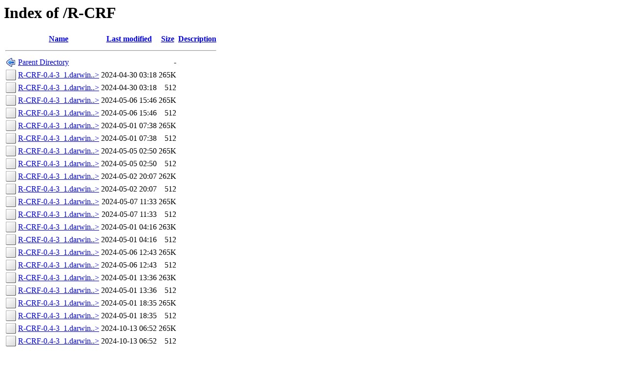

--- FILE ---
content_type: text/html;charset=ISO-8859-1
request_url: http://fra.de.packages.macports.org/R-CRF/
body_size: 6145
content:
<!DOCTYPE HTML PUBLIC "-//W3C//DTD HTML 3.2 Final//EN">
<html>
 <head>
  <title>Index of /R-CRF</title>
 </head>
 <body>
<h1>Index of /R-CRF</h1>
  <table>
   <tr><th valign="top"><img src="/icons/blank.png" alt="[ICO]"></th><th><a href="?C=N;O=D">Name</a></th><th><a href="?C=M;O=A">Last modified</a></th><th><a href="?C=S;O=A">Size</a></th><th><a href="?C=D;O=A">Description</a></th></tr>
   <tr><th colspan="5"><hr></th></tr>
<tr><td valign="top"><img src="/icons/back.png" alt="[PARENTDIR]"></td><td><a href="/">Parent Directory</a>       </td><td>&nbsp;</td><td align="right">  - </td><td>&nbsp;</td></tr>
<tr><td valign="top"><img src="/icons/unknown.png" alt="[   ]"></td><td><a href="R-CRF-0.4-3_1.darwin_17.x86_64.tbz2">R-CRF-0.4-3_1.darwin..&gt;</a></td><td align="right">2024-04-30 03:18  </td><td align="right">265K</td><td>&nbsp;</td></tr>
<tr><td valign="top"><img src="/icons/unknown.png" alt="[   ]"></td><td><a href="R-CRF-0.4-3_1.darwin_17.x86_64.tbz2.rmd160">R-CRF-0.4-3_1.darwin..&gt;</a></td><td align="right">2024-04-30 03:18  </td><td align="right">512 </td><td>&nbsp;</td></tr>
<tr><td valign="top"><img src="/icons/unknown.png" alt="[   ]"></td><td><a href="R-CRF-0.4-3_1.darwin_18.x86_64.tbz2">R-CRF-0.4-3_1.darwin..&gt;</a></td><td align="right">2024-05-06 15:46  </td><td align="right">265K</td><td>&nbsp;</td></tr>
<tr><td valign="top"><img src="/icons/unknown.png" alt="[   ]"></td><td><a href="R-CRF-0.4-3_1.darwin_18.x86_64.tbz2.rmd160">R-CRF-0.4-3_1.darwin..&gt;</a></td><td align="right">2024-05-06 15:46  </td><td align="right">512 </td><td>&nbsp;</td></tr>
<tr><td valign="top"><img src="/icons/unknown.png" alt="[   ]"></td><td><a href="R-CRF-0.4-3_1.darwin_19.x86_64.tbz2">R-CRF-0.4-3_1.darwin..&gt;</a></td><td align="right">2024-05-01 07:38  </td><td align="right">265K</td><td>&nbsp;</td></tr>
<tr><td valign="top"><img src="/icons/unknown.png" alt="[   ]"></td><td><a href="R-CRF-0.4-3_1.darwin_19.x86_64.tbz2.rmd160">R-CRF-0.4-3_1.darwin..&gt;</a></td><td align="right">2024-05-01 07:38  </td><td align="right">512 </td><td>&nbsp;</td></tr>
<tr><td valign="top"><img src="/icons/unknown.png" alt="[   ]"></td><td><a href="R-CRF-0.4-3_1.darwin_20.x86_64.tbz2">R-CRF-0.4-3_1.darwin..&gt;</a></td><td align="right">2024-05-05 02:50  </td><td align="right">265K</td><td>&nbsp;</td></tr>
<tr><td valign="top"><img src="/icons/unknown.png" alt="[   ]"></td><td><a href="R-CRF-0.4-3_1.darwin_20.x86_64.tbz2.rmd160">R-CRF-0.4-3_1.darwin..&gt;</a></td><td align="right">2024-05-05 02:50  </td><td align="right">512 </td><td>&nbsp;</td></tr>
<tr><td valign="top"><img src="/icons/unknown.png" alt="[   ]"></td><td><a href="R-CRF-0.4-3_1.darwin_21.arm64.tbz2">R-CRF-0.4-3_1.darwin..&gt;</a></td><td align="right">2024-05-02 20:07  </td><td align="right">262K</td><td>&nbsp;</td></tr>
<tr><td valign="top"><img src="/icons/unknown.png" alt="[   ]"></td><td><a href="R-CRF-0.4-3_1.darwin_21.arm64.tbz2.rmd160">R-CRF-0.4-3_1.darwin..&gt;</a></td><td align="right">2024-05-02 20:07  </td><td align="right">512 </td><td>&nbsp;</td></tr>
<tr><td valign="top"><img src="/icons/unknown.png" alt="[   ]"></td><td><a href="R-CRF-0.4-3_1.darwin_21.x86_64.tbz2">R-CRF-0.4-3_1.darwin..&gt;</a></td><td align="right">2024-05-07 11:33  </td><td align="right">265K</td><td>&nbsp;</td></tr>
<tr><td valign="top"><img src="/icons/unknown.png" alt="[   ]"></td><td><a href="R-CRF-0.4-3_1.darwin_21.x86_64.tbz2.rmd160">R-CRF-0.4-3_1.darwin..&gt;</a></td><td align="right">2024-05-07 11:33  </td><td align="right">512 </td><td>&nbsp;</td></tr>
<tr><td valign="top"><img src="/icons/unknown.png" alt="[   ]"></td><td><a href="R-CRF-0.4-3_1.darwin_22.arm64.tbz2">R-CRF-0.4-3_1.darwin..&gt;</a></td><td align="right">2024-05-01 04:16  </td><td align="right">263K</td><td>&nbsp;</td></tr>
<tr><td valign="top"><img src="/icons/unknown.png" alt="[   ]"></td><td><a href="R-CRF-0.4-3_1.darwin_22.arm64.tbz2.rmd160">R-CRF-0.4-3_1.darwin..&gt;</a></td><td align="right">2024-05-01 04:16  </td><td align="right">512 </td><td>&nbsp;</td></tr>
<tr><td valign="top"><img src="/icons/unknown.png" alt="[   ]"></td><td><a href="R-CRF-0.4-3_1.darwin_22.x86_64.tbz2">R-CRF-0.4-3_1.darwin..&gt;</a></td><td align="right">2024-05-06 12:43  </td><td align="right">265K</td><td>&nbsp;</td></tr>
<tr><td valign="top"><img src="/icons/unknown.png" alt="[   ]"></td><td><a href="R-CRF-0.4-3_1.darwin_22.x86_64.tbz2.rmd160">R-CRF-0.4-3_1.darwin..&gt;</a></td><td align="right">2024-05-06 12:43  </td><td align="right">512 </td><td>&nbsp;</td></tr>
<tr><td valign="top"><img src="/icons/unknown.png" alt="[   ]"></td><td><a href="R-CRF-0.4-3_1.darwin_23.arm64.tbz2">R-CRF-0.4-3_1.darwin..&gt;</a></td><td align="right">2024-05-01 13:36  </td><td align="right">263K</td><td>&nbsp;</td></tr>
<tr><td valign="top"><img src="/icons/unknown.png" alt="[   ]"></td><td><a href="R-CRF-0.4-3_1.darwin_23.arm64.tbz2.rmd160">R-CRF-0.4-3_1.darwin..&gt;</a></td><td align="right">2024-05-01 13:36  </td><td align="right">512 </td><td>&nbsp;</td></tr>
<tr><td valign="top"><img src="/icons/unknown.png" alt="[   ]"></td><td><a href="R-CRF-0.4-3_1.darwin_23.x86_64.tbz2">R-CRF-0.4-3_1.darwin..&gt;</a></td><td align="right">2024-05-01 18:35  </td><td align="right">265K</td><td>&nbsp;</td></tr>
<tr><td valign="top"><img src="/icons/unknown.png" alt="[   ]"></td><td><a href="R-CRF-0.4-3_1.darwin_23.x86_64.tbz2.rmd160">R-CRF-0.4-3_1.darwin..&gt;</a></td><td align="right">2024-05-01 18:35  </td><td align="right">512 </td><td>&nbsp;</td></tr>
<tr><td valign="top"><img src="/icons/unknown.png" alt="[   ]"></td><td><a href="R-CRF-0.4-3_1.darwin_24.x86_64.tbz2">R-CRF-0.4-3_1.darwin..&gt;</a></td><td align="right">2024-10-13 06:52  </td><td align="right">265K</td><td>&nbsp;</td></tr>
<tr><td valign="top"><img src="/icons/unknown.png" alt="[   ]"></td><td><a href="R-CRF-0.4-3_1.darwin_24.x86_64.tbz2.rmd160">R-CRF-0.4-3_1.darwin..&gt;</a></td><td align="right">2024-10-13 06:52  </td><td align="right">512 </td><td>&nbsp;</td></tr>
   <tr><th colspan="5"><hr></th></tr>
</table>
<address>Apache/2.4 Server at fra.de.packages.macports.org Port 80</address>
</body></html>
